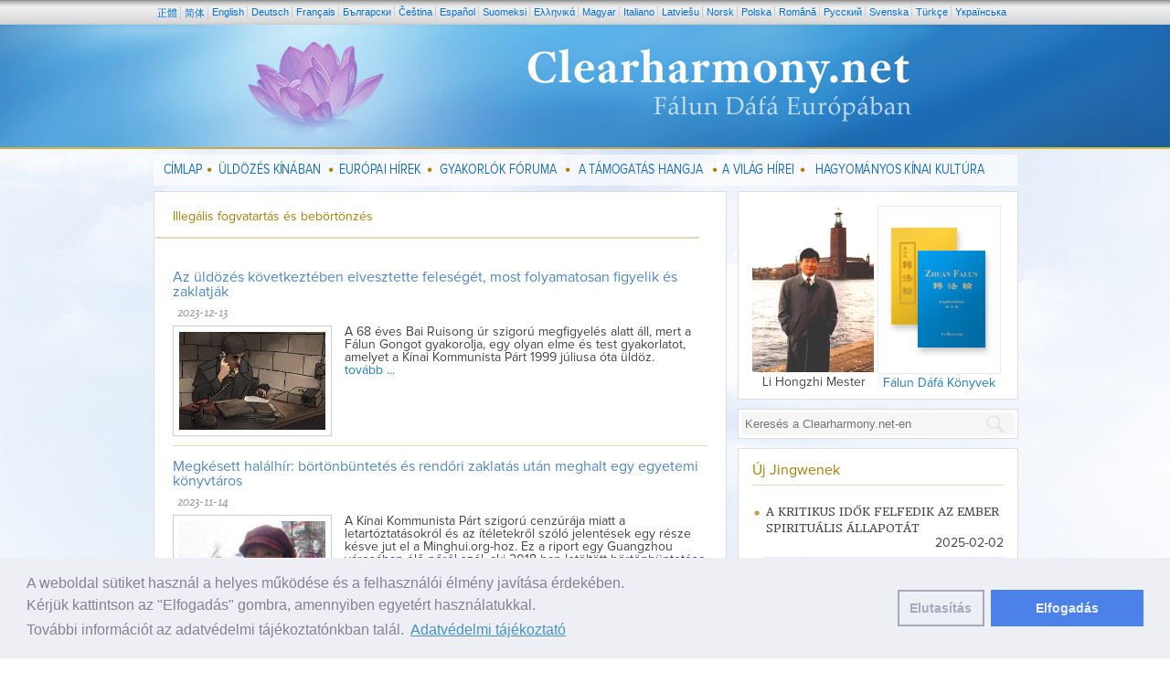

--- FILE ---
content_type: text/html; charset=UTF-8
request_url: https://hu.clearharmony.net/cat/c1315-p3-Illegalis-fogvatartas-es-bebortonzes.html
body_size: 11502
content:
<!DOCTYPE html>
<html><head>
        <meta name="keywords" content="Clearharmony, harmónia, Fálun Dáfá, Fálun Gong, Európa, meditáció, egészség, Kínai kultúra, fejlődés, tudat, test, szív, szellem, Tao, Taoizmus, Chi, Qi, jóga, Taichi, Buddha, Buddhizmus, művelés, megváltás, stressz elengedése, spirituális, Dharma, Megvilágosodás,Keresztény, taiji, tai ji, üldözés, Kína, kínzás, munkatábor, koncentrációs tábor, Li Hongzhi, Meister Li, Falun Gong, Falungong, falungong, Falun Dafa, Falundafa, falundafa, FoFa, Zhuan Falun, Zhen, Shan, Ren, Qigong, Qi Gong, Chi Kung, Falun">
    <meta http-equiv="Content-Type" content="text/html; charset=utf-8">
    <meta http-equiv="pragma" content="no-cache">
    <meta http-equiv="robots" content="all">
    <meta http-equiv="revisit-after" content="1 day">
    <meta name="viewport" content="width=device-width, initial-scale=1">

    <link rel="apple-touch-icon" sizes="57x57" href="/favicon/apple-icon-57x57.png">
    <link rel="apple-touch-icon" sizes="60x60" href="/favicon/apple-icon-60x60.png">
    <link rel="apple-touch-icon" sizes="72x72" href="/favicon/apple-icon-72x72.png">
    <link rel="apple-touch-icon" sizes="76x76" href="/favicon/apple-icon-76x76.png">
    <link rel="apple-touch-icon" sizes="114x114" href="/favicon/apple-icon-114x114.png">
    <link rel="apple-touch-icon" sizes="120x120" href="/favicon/apple-icon-120x120.png">
    <link rel="apple-touch-icon" sizes="144x144" href="/favicon/apple-icon-144x144.png">
    <link rel="apple-touch-icon" sizes="152x152" href="/favicon/apple-icon-152x152.png">
    <link rel="apple-touch-icon" sizes="180x180" href="/favicon/apple-icon-180x180.png">
    <link rel="icon" type="image/png" sizes="192x192"  href="/favicon/android-icon-192x192.png">
    <link rel="icon" type="image/png" sizes="32x32" href="/favicon/favicon-32x32.png">
    <link rel="icon" type="image/png" sizes="96x96" href="/favicon/favicon-96x96.png">
    <link rel="icon" type="image/png" sizes="16x16" href="/favicon/favicon-16x16.png">
    <link rel="manifest" href="/favicon/manifest.json">
    <meta name="msapplication-TileColor" content="#ffffff">
    <meta name="msapplication-TileImage" content="/favicon/ms-icon-144x144.png">
    <meta name="theme-color" content="#ffffff">

    <style>
       .img-master {
           width:133px;
           height:182px;
           background-size: 133px 182px;
           background-repeat: no-repeat;
           background-image: url('/images/Master-LiHongzhi.jpg');
       }
       .span-text-bellow-right-small-box {
           display: block;
           margin-top: 4px;
       }
    </style>
    <link href="/css/ymgrid2.css" media="screen" rel="stylesheet" type="text/css" >
<link href="/css/ymmenu.css" media="screen" rel="stylesheet" type="text/css" >
<link href="/css/ymstyles.css?20171009" media="screen" rel="stylesheet" type="text/css" >
<link href="/css/lightbox.css" media="screen" rel="stylesheet" type="text/css" >
<link href="/css/language/hu.css" media="screen" rel="stylesheet" type="text/css" >
<link href="/css/responsive.css?20171009" media="screen" rel="stylesheet" type="text/css" >
<link href="/css/cookiebar.css" media="screen" rel="stylesheet" type="text/css" >
	<link href='https://fonts.googleapis.com/css?family=Headland+One|Telex' rel='stylesheet' type='text/css'>
<!--
    <meta name="title" content="Illegális fogvatartás és bebörtönzés" />
    <title>Illegalis fogvatartas es bebortonzes</title>
-->
    <title>Illegális fogvatartás és bebörtönzés</title>
    
        <script type="text/javascript" src="/js/jquery-1.7.2.min.js"></script>
<script type="text/javascript" src="/js/jquery-ui-1.8.21.custom.min.js"></script>
<script type="text/javascript" src="/js/jcarousellite_1.0.1.js"></script>
<script type="text/javascript" src="/js/lightbox.js"></script>
<script type="text/javascript" src="/js/fontsize.js"></script>
    
	<!--[if gte IE 9]>
	  <style type="text/css">
	    .gradient {
	       filter: none;
	    }
	  </style>
	<![endif]-->
    <!--[if lte IE 6]>
    <script>
        $(document).ready(function(){
             $('.menu li').mouseover(function() {
                var $id = $(this).attr('id');
                $('#'+$id+' ul').css('display','block');
            });
            $('.menu li').mouseout(function() {
                var $id = $(this).attr('id');
                $('#'+$id+' ul').css('display','none');
            });

        });
    </script>
    <![endif]-->
    
    <!-- Google tag (gtag.js) -->
    <script async src="https://www.googletagmanager.com/gtag/js?id=G-4F823C0RPV"></script>
    <script>
        window.dataLayer = window.dataLayer || [];
        function gtag(){dataLayer.push(arguments);}
        gtag('js', new Date());
        gtag('config', 'G-4F823C0RPV');
    </script>

    <script type="text/javascript">
        (function(c,l,a,r,i,t,y){
            c[a]=c[a]||function(){(c[a].q=c[a].q||[]).push(arguments)};
            t=l.createElement(r);t.async=1;t.src="https://www.clarity.ms/tag/"+i;
            y=l.getElementsByTagName(r)[0];y.parentNode.insertBefore(t,y);
        })(window, document, "clarity", "script", "mobewfofhc");
    </script>

    <script>
        var winW = 630, winH = 460;
        if (document.body && document.body.offsetWidth) {
         winW = document.body.offsetWidth;
         winH = document.body.offsetHeight;
        }
        if (document.compatMode=='CSS1Compat' &&
            document.documentElement &&
            document.documentElement.offsetWidth ) {
         winW = document.documentElement.offsetWidth;
         winH = document.documentElement.offsetHeight;
        }
        if (window.innerWidth && window.innerHeight) {
         winW = window.innerWidth;
         winH = window.innerHeight;
        }

        $(document).ready(function() {

        	$('head').append('<style type="text/css">#lightbox img {max-width:'+winW*0.7+';max-height:'+winH*0.7+';}</style>');

            $('#ymfeatured').tabs(
                { fx: [{opacity: 'toggle', duration:'slow'},    // hide option
                    {opacity: 'toggle', duration:'slow'}],      // show option
                }
            );

            if ( $(window).width() > 620 ) {
                $('#ymfeatured').tabs('rotate', 9000);
            } else {
                $('.featured-news-link').click(function(){
                    $("html, body").animate({ scrollTop: 0 }, 500);
                });
            }

            $(".ym-flyers").jCarouselLite({
                btnNext: ".next",
                btnPrev: ".prev",
                auto: 5000,
                speed: 900,
                visible: Math.floor(($(".ym-flyers").width() - 43) / 125),
                circular: true
            });

            if (navigator.userAgent.match(/iPhone/i) || navigator.userAgent.match(/iPod/i) || navigator.userAgent.match(/iPad/i)) {
                $(".level1-li > a").each(function() {
                    var onClick;
                    var firstClick = function() {
                        onClick = secondClick;
                        return false;
                    };
                    var secondClick = function() {
                        onClick = firstClick;
                        return true;
                    };
                    onClick = firstClick;
                    $(this).click(function() {
                        return onClick();
                    });
                });
            }

            $('img[src="/images/pixel.gif"]').parent().removeAttr('rel').click(function(event){
            	// event.preventDefault();
            });
            /*$('#lightbox img').css({
            	'max-width': $(window).width() * 0.7,
            	'max-height': $(window).height() * 0.7
            });*/
            //
            $(".send-to-a-friend").click(function(event){
            	event.preventDefault;
            	$('#send-to-a-friend').fadeIn();
            });
        });
</script>
</head>
<body>

<div class="mainWrap">
<div class="mainTop">
<div class="container c24">

    <div class="ym-languages-wrapper">

        <ul class="ym-languages">
            <li><a href="https://big5.yuanming.net">正體</a></li>
            <li><a href="https://www.yuanming.net">简体</a></li>
            <li><a href="https://www.clearharmony.net">English</a></li>
            <li><a href="https://de.clearharmony.net">Deutsch</a></li>
            <li><a href="https://fr.clearharmony.net">Français</a></li>
            <li><a href="https://bg.clearharmony.net">Български</a></li>
            <li><a href="https://cz.clearharmony.net">Čeština</a></li>
            <li><a href="https://es.clearharmony.net">Español</a></li>
            <li><a href="https://fi.clearharmony.net">Suomeksi</a></li>
            <li><a href="https://gr.clearharmony.net">Ελληνικά</a></li>
            <li><a href="https://hu.clearharmony.net">Magyar</a></li>
            <li><a href="https://it.clearharmony.net">Italiano</a></li>
            <li><a href="https://lv.clearharmony.net">Latviešu</a></li>
            <li><a href="https://no.clearharmony.net">Norsk</a></li>
            <li><a href="https://pl.clearharmony.net">Polska</a></li>
            <li><a href="https://ro.clearharmony.net">Română</a></li>
            <li><a href="https://ru.clearharmony.net">Pусский</a></li>
            <li><a href="https://se.clearharmony.net">Svenska</a></li>
            <li><a href="https://tr.clearharmony.net">Türkçe</a></li>
            <li><a href="https://ua.clearharmony.net">Yкраїнська</a></li>
        </ul>
    </div>
    <div class="header g24">
        <div class="header">
            <div class="ym-header">
				<a href="/" class="only-desktop">
                    <div style="display:none">Clearharmony: Falun Dafa in Europe</div>
                </a>
                <a href="#" class="hidden-desktop">
                    <img src="/images/logo-mobile.jpg" alt="" class="only-mobile toggles-responsive-menu">
                    <img src="/images/logo-tablet.jpg" alt="" class="only-tablet toggles-responsive-menu">
                </a>
            </div>
        </div>

        <div class="ymnav">
            <div class="menu-container">
<ul class="menu">
            <li class="level1-li">
            <a class="level1-a" href="/">
                <div>Címlap</div>
            </a>
                    </li>
        <li class="separator">&nbsp;</li>        <li class="level1-li active">
            <a class="level1-a" href="/cat/c1245u1314u1315u1117u1246u1285u1255-p1-Uldozes-Kinaban.html">
                <div>Üldözés Kínában</div>
            </a>
            <ul class="sub gradient">                    <li>
                    <a href="https://en.minghui.org/emh/special_column/death_cases/" target="_blank">
                    <div>Halálesetek</div></a>
                    </li>
                                    <li>
                    <a href="/cat/c1117-p1-Kinzas.html">
                    <div>Kínzás</div></a>
                    </li>
                                    <li class="active">
                    <a href="/cat/c1315-p1-Fogvatartas-es-bebortonzes.html">
                    <div>Fogvatartás és bebörtönzés</div></a>
                    </li>
                                    <li>
                    <a href="/cat/c1314-p1-Szervrablas.html">
                    <div>Szervrablás</div></a>
                    </li>
                </ul>        </li>
        <li class="separator">&nbsp;</li>        <li class="level1-li">
            <a class="level1-a" href="/cat/c1279u1270u1282u1297-p1-Europai-Hirek.html">
                <div>Európai Hírek</div>
            </a>
            <ul class="sub gradient">                    <li>
                    <a href="/cat/c1279-p1-Az-igazsag-tisztazasa.html">
                    <div>Az igazság tisztázása</div></a>
                    </li>
                                    <li>
                    <a href="/cat/c1321-p1-Fa-konferenciak.html">
                    <div>Fá-konferenciák</div></a>
                    </li>
                                    <li>
                    <a href="/cat/c1322-p1-Kulturalis-esemenyek.html">
                    <div>Kulturális események</div></a>
                    </li>
                                    <li>
                    <a href="/cat/c1282-p1-Sajto.html">
                    <div>Sajtó</div></a>
                    </li>
                </ul>        </li>
        <li class="separator">&nbsp;</li>        <li class="level1-li">
            <a class="level1-a" href="/cat/c1236-p1-Gyakorlok-Foruma.html">
                <div>Gyakorlók Fóruma</div>
            </a>
            <ul class="sub gradient">                    <li>
                    <a href="/cat/c1236-p1-Gyakorlok-Foruma.html">
                    <div>Gyakorlók Fóruma</div></a>
                    </li>
                                    <li>
                    <a href="/scat/sc26-p1-Minghui-szerkesztosegtol.html">
                    <div>Minghui szerkesztőségtől</div></a>
                    </li>
                                    <li>
                    <a href="/cat/c1324-p1-Szemelyes-beszamolok-a-korai-idokrol.html">
                    <div>Személyes beszámolók a korai időkről</div></a>
                    </li>
                                    <li>
                    <a href="/scat/sc1286-p1-Tortenelmi-fotok.html">
                    <div>Történelmi fotók</div></a>
                    </li>
                </ul>        </li>
        <li class="separator">&nbsp;</li>        <li class="level1-li">
            <a class="level1-a" href="/cat/c1270-p1-A-Tamogatas-Hangja.html">
                <div>A Támogatás Hangja</div>
            </a>
            <ul class="sub gradient">                    <li>
                    <a href="/scat/sc22-p1-Politikusok.html">
                    <div>Politikusok</div></a>
                    </li>
                                    <li>
                    <a href="/scat/sc21-p1-Civil-szervezetek-ENSZ.html">
                    <div>Civil szervezetek, ENSZ</div></a>
                    </li>
                                    <li>
                    <a href="/scat/sc23-p1-Egyeb.html">
                    <div>Egyéb</div></a>
                    </li>
                </ul>        </li>
        <li class="separator">&nbsp;</li>        <li class="level1-li">
            <a class="level1-a" href="/cat/c1283-p1-A-Vilag-Hirei.html">
                <div>A Világ Hírei</div>
            </a>
                    </li>
        <li class="separator">&nbsp;</li>        <li class="level1-li">
            <a class="level1-a omega" href="/cat/c1240-p1-Hagyomanyos-Kinai-Kultura.html">
                <div>Hagyományos Kínai Kultúra</div>
            </a>
            <ul class="sub gradient">                    <li>
                    <a href="/scat/sc42-p1-Osi-tortenetek.html">
                    <div>Ősi történetek</div></a>
                    </li>
                                    <li>
                    <a href="/scat/sc1278-p1-Tortenelmi-szemelyek.html">
                    <div>Történelmi személyek</div></a>
                    </li>
                                    <li>
                    <a href="/scat/sc1277-p1-Shen-Yun-Performing-Arts.html">
                    <div>Shen Yun Performing Arts</div></a>
                    </li>
                </ul>        </li>
        </ul>
</div>        </div>
    </div>

    <div class="clear">&nbsp;</div>

    <div class="content">
        <div class="g16 primary-content">
            <div class="g16 alpha current-news-layer1">
    <div class="margin-box">

	    <h2 class="section-title">
	    Illegális fogvatartás és bebörtönzés</h2>

        <h3 class="section-subcategories">
                    </h3>

		
        <ul class="newslist">
            <li>
	    <h4 class="section-article-title"><a href="/articles/a114290-Az-uldozes-kovetkezteben-elvesztette-feleseget-most-folyamatosan-figyelik-es-zaklatjak.html">Az üldözés következtében elvesztette feleségét, most folyamatosan figyelik és zaklatják</a></h4>
    <div class="section-date">2023-12-13 </div>
	        	<div class="section-abstract"><img src="/a_images/2023/12/qx_0ed77a545f17e15121d90b4222f2a2c6.jpg">A 68 éves Bai Ruisong úr szigorú megfigyelés alatt áll, mert a Fálun Gongot gyakorolja, egy olyan elme és test gyakorlatot, amelyet a Kínai Kommunista Párt 1999 júliusa óta üldöz.</div>
	<div class="section-more"><a href="/articles/a114290-Az-uldozes-kovetkezteben-elvesztette-feleseget-most-folyamatosan-figyelik-es-zaklatjak.html">tovább ...</a></div>
</li>


<li>
	    <h4 class="section-article-title"><a href="/articles/a114282-Megkesett-halalhir-bortonbuntetes-es-rendori-zaklatas-utan-meghalt-egy-egyetemi-konyvtaros.html">Megkésett halálhír: börtönbüntetés és rendőri zaklatás után meghalt egy egyetemi könyvtáros</a></h4>
    <div class="section-date">2023-11-14 </div>
	        	<div class="section-abstract"><img src="/a_images/2023/11/qx_ce765f34e76ffd42f39a87e097877e20.png">A Kínai Kommunista Párt szigorú cenzúrája miatt a letartóztatásokról és az ítéletekről szóló jelentések egy része késve jut el a Minghui.org-hoz. Ez a riport egy Guangzhou városában élő nőről szól, aki 2018-ban letöltött börtönbüntetése után továbbra is rendőri zaklatással szembesült. A zaklatás és a pszichológiai nyomás megviselte az egészségét. A nő 2021 augusztusában, 59 éves korában hunyt el.</div>
	<div class="section-more"><a href="/articles/a114282-Megkesett-halalhir-bortonbuntetes-es-rendori-zaklatas-utan-meghalt-egy-egyetemi-konyvtaros.html">tovább ...</a></div>
</li>


<li>
	    <h4 class="section-article-title"><a href="/articles/a114278-Hogyan-lenne-kepes-egy-80-as-eveiben-jaro-no-„felforgatni-az-allamhatalmat”.html">Hogyan lenne képes egy 80-as éveiben járó nő „felforgatni az államhatalmat”?</a></h4>
    <div class="section-date">2023-11-05 </div>
	        	<div class="section-abstract"><img src="/a_images/2023/11/qx_c6cc79aa08f55d463c5c69c4e595f3ed.png">A Kínai Kommunista Párt (KKP) egy totalitárius rezsim, és mindenféle ürügyet felhasznál az emberek elnyomására, beleértve azt is, hogy „az államhatalom felforgatóinak” bélyegzi meg őket. Íme egy példa arra, hogy ez gyakran megtörténik a Fálun Gong-gyakorlókkal.</div>
	<div class="section-more"><a href="/articles/a114278-Hogyan-lenne-kepes-egy-80-as-eveiben-jaro-no-„felforgatni-az-allamhatalmat”.html">tovább ...</a></div>
</li>


<li>
	    <h4 class="section-article-title"><a href="/articles/a114267-Egy-nyugdijas-egyetemi-tanarno-evek-ota-nem-kap-nyugdijat-a-hite-miatt.html">Egy nyugdíjas egyetemi tanárnő évek óta nem kap nyugdíjat a hite miatt</a></h4>
    <div class="section-date">2023-10-08 </div>
	        	<div class="section-abstract"><img src="/a_images/2023/10/qx_c1fcaaa96b5ab804e46a1ce59e056732.jpg">Írásos határozat nélkül a társadalombiztosítási hivatal csak szóban tájékoztatott arról, hogy Gao Jinshu asszony egyéves börtönbüntetése miatt nem kaphat nyugdíjat.</div>
	<div class="section-more"><a href="/articles/a114267-Egy-nyugdijas-egyetemi-tanarno-evek-ota-nem-kap-nyugdijat-a-hite-miatt.html">tovább ...</a></div>
</li>


<li>
	    <h4 class="section-article-title"><a href="/articles/a114219-Egy-orvost-letartoztattak-es-maganzarkaban-tartjak.html">Egy orvost letartóztattak és magánzárkában tartják</a></h4>
    <div class="section-date">2023-07-05 </div>
	        	<div class="section-abstract"><img src="/a_images/2023/07/qx_8b2a65ea78db0bf395cc1b495f5562c8.jpg">Jia Guojie édesanyja számára az őszközép ünnep különösen magányos volt. Hat nappal a hagyományos családi összejövetel előtt a fiát ismét letartóztatták a Fálun Dáfában való hite miatt.</div>
	<div class="section-more"><a href="/articles/a114219-Egy-orvost-letartoztattak-es-maganzarkaban-tartjak.html">tovább ...</a></div>
</li>


<li>
	    <h4 class="section-article-title"><a href="/articles/a114213-Bebortonoztek-mert-beszelt-a-Falun-Dafarol.html">Bebörtönözték, mert beszélt a Fálun Dáfáról</a></h4>
    <div class="section-date">2023-06-23 </div>
	        	<div class="section-abstract"><img src="/a_images/2023/06/qx_951204bf76eef2238e1e301f7b712fc6.jpg">Egy 61 éves chongqingi lakost a közelmúltban 1,5 évre ítéltek a Fálun Gongba vetett hite miatt.</div>
	<div class="section-more"><a href="/articles/a114213-Bebortonoztek-mert-beszelt-a-Falun-Dafarol.html">tovább ...</a></div>
</li>


<li>
	    <h4 class="section-article-title"><a href="/articles/a114193-Egy-77-eves-no-allt-birosag-ele-a-Falun-Gong-gyakorlasa-miatt-a-csaladja-nem-vehetett-reszt-a-targyalason.html">Egy 77 éves nő állt bíróság elé a Fálun Gong gyakorlása miatt - a családja nem vehetett részt a tárgyaláson</a></h4>
    <div class="section-date">2023-05-07 </div>
	        	<div class="section-abstract"><img src="/a_images/2023/05/qx_1df4275b1b2995a3d4a082d147e2b0b4.png">A vádlott családját nem engedték be a bíróság épületébe, és kint kellett várakozniuk a tárgyalás alatt.</div>
	<div class="section-more"><a href="/articles/a114193-Egy-77-eves-no-allt-birosag-ele-a-Falun-Gong-gyakorlasa-miatt-a-csaladja-nem-vehetett-reszt-a-targyalason.html">tovább ...</a></div>
</li>


<li>
	    <h4 class="section-article-title"><a href="/articles/a114179-Ket-amerikai-allampolgar-–-egyikuk-egy-Shen-Yun-vezeto-tancos-–-edesanyjat-negy-evre-iteltek-a-Falun-Gong-gyakorlasa-miatt.html">Két amerikai állampolgár – egyikük egy Shen Yun vezető táncos – édesanyját négy évre ítélték a Fálun Gong gyakorlása miatt</a></h4>
    <div class="section-date">2023-04-22 </div>
	        	<div class="section-abstract"><img src="/a_images/2023/04/qx_c981ab3183579b1451f668c6cbd2fafd.jpg">Ez a tizenegyedik alkalom, hogy Liu Aihua asszonyt (69) letartóztatják hite miatt. Steven és tesvére Lydia, mindketten amerikai állampolgárok, azt gyanítják, hogy anyjuk ítélete a kommunista hatóságok kísérlete Steven Shen Yun-i tánckarrierjének elrettentésére.</div>
	<div class="section-more"><a href="/articles/a114179-Ket-amerikai-allampolgar-–-egyikuk-egy-Shen-Yun-vezeto-tancos-–-edesanyjat-negy-evre-iteltek-a-Falun-Gong-gyakorlasa-miatt.html">tovább ...</a></div>
</li>


<li>
	    <h4 class="section-article-title"><a href="/articles/a114173-A-haromtagu-csaladot-20-evnyi-uldozes-utan-eliteltek.html">A háromtagú családot 20 évnyi üldözés után elítélték</a></h4>
    <div class="section-date">2023-04-16 </div>
	        	<div class="section-abstract"><img src="/a_images/2023/04/qx_4ef0ae2fd072ac14a4a1fed58e9e4997.jpg">A 63 éves Wang Gang a vele egykorú feleségével, Yang Junyinggal és 38 éves fiukkal, Wang Zhuóval él a Hunan tartománybeli Ningxiang városban. A bíróság őt és a feleségét hét és fél, illetve hét év börtönbüntetésre ítélte, és fejenként 20.000 jüan (kb. 2.800 euró) pénzbüntetést szabott ki rájuk. A fiúval szemben a bíróság három év házi őrizetet és 5.000 jüan (kb. 700 euró) pénzbüntetést szabott ki.</div>
	<div class="section-more"><a href="/articles/a114173-A-haromtagu-csaladot-20-evnyi-uldozes-utan-eliteltek.html">tovább ...</a></div>
</li>


<li>
	    <h4 class="section-article-title"><a href="/articles/a114169-Jelentesek-2023-januarjaban-es-februarjaban-624-Falun-Gong-gyakorlot-tartoztattak-le-vagy-zaklattak-hituk-miatt.html">Jelentések 2023 januárjában és februárjában: 624 Fálun Gong-gyakorlót tartóztattak le vagy zaklattak hitük miatt</a></h4>
    <div class="section-date">2023-04-11 </div>
	        	<div class="section-abstract"><img src="/a_images/2023/04/qx_a8ee16bd6cd21a59c8e5180899979275.jpg">A gyakorlók letartóztatását követően a rendőrség megfenyegette őket, olyanokat mondva, hogy „Halálra kínozlak, és itt temetlek el!”, és „Nincs szükségünk semmilyen jogalapra ahhoz, hogy zaklassunk téged!”</div>
	<div class="section-more"><a href="/articles/a114169-Jelentesek-2023-januarjaban-es-februarjaban-624-Falun-Gong-gyakorlot-tartoztattak-le-vagy-zaklattak-hituk-miatt.html">tovább ...</a></div>
</li>


<li>
	    <h4 class="section-article-title"><a href="/articles/a114160-20-eve-tarto-uldozes-–-Egy-tonkretett-csalad-tortenete-4-resz.html">20 éve tartó üldözés – Egy tönkretett család története (4. rész)</a></h4>
    <div class="section-date">2023-04-02 </div>
	        	<div class="section-abstract"><img src="/a_images/2023/03/qx_effe37dd17c5da2a6cf5ad379647d136.png">Sorscsapás a szabadulás után

Jiang Tao nem tudott a férje haláláról egészen a szabadulása napjáig. Mielőtt 2020 elején lejárt volna a hároméves börtönbüntetése, többször is felhívta a férjét. Sikertelenül, a hívásai egyenesen a hangpostára mentek.</div>
	<div class="section-more"><a href="/articles/a114160-20-eve-tarto-uldozes-–-Egy-tonkretett-csalad-tortenete-4-resz.html">tovább ...</a></div>
</li>


<li>
	    <h4 class="section-article-title"><a href="/articles/a114156-20-eve-tarto-uldozes-–-Egy-tonkretett-csalad-tortenete-3-resz.html">20 éve tartó üldözés – Egy tönkretett család története (3. rész)</a></h4>
    <div class="section-date">2023-03-28 </div>
	        	<div class="section-abstract"><img src="/a_images/2023/03/qx_effe37dd17c5da2a6cf5ad379647d136.png">Miután a kezdeti kísérlet, hogy lebeszéljék Jiangot a hitéről, kudarcot vallott, a részleg felügyelői megszervezték, hogy Jiangot egy az egyben női bűnözők, köztük gyilkosok figyeljék meg.</div>
	<div class="section-more"><a href="/articles/a114156-20-eve-tarto-uldozes-–-Egy-tonkretett-csalad-tortenete-3-resz.html">tovább ...</a></div>
</li>


<li>
	    <h4 class="section-article-title"><a href="/articles/a114152-20-eve-tarto-uldozes-–-Egy-tonkretett-csalad-tortenete-2-resz.html">20 éve tartó üldözés – Egy tönkretett család története (2. rész)</a></h4>
    <div class="section-date">2023-03-25 </div>
	        	<div class="section-abstract"><img src="/a_images/2023/03/qx_effe37dd17c5da2a6cf5ad379647d136.png">A Jiang elleni üldözés miatt a férje és a fia is nyomás alatt álltak, különösen akkor, amikor a rendőrök tetszőlegesen felbukkantak és zaklatták őket. Állandó félelemben éltek, hogy bármikor újra letartóztathatják Jiangot. A gond és a félelem életük részévé vált.</div>
	<div class="section-more"><a href="/articles/a114152-20-eve-tarto-uldozes-–-Egy-tonkretett-csalad-tortenete-2-resz.html">tovább ...</a></div>
</li>


<li>
	    <h4 class="section-article-title"><a href="/articles/a113562-20-eve-tarto-uldozes-Egy-tonkretett-csalad-tortenete-1-resz.html">20 éve tartó üldözés - Egy tönkretett család története (1. rész)</a></h4>
    <div class="section-date">2023-03-24 </div>
	        	<div class="section-abstract"><img src="/a_images/2021/04/qx_9193be02d04b8163d05c554916561a99.png">Az 58 éves Jiang Tao Fálun Dáfá-gyakorló, sok szenvedésen ment keresztül: önkényes letartóztatás, kényszermunka, börtön, kínzás, férje öngyilkossága, elmebeteg felnőtt fia és pénzügyi nehézségek. Mindezt közvetlenül vagy közvetve a kommunista rendszer okozta, mert meg akarta törni a gyakorló rendíthetetlen hitét.</div>
	<div class="section-more"><a href="/articles/a113562-20-eve-tarto-uldozes-Egy-tonkretett-csalad-tortenete-1-resz.html">tovább ...</a></div>
</li>


<li>
	    <h4 class="section-article-title"><a href="/articles/a114146-Masodszor-is-bebortonoztek-a-Falun-Dafarol-szolo-informaciok-online-terjesztese-miatt.html">Másodszor is bebörtönözték a Fálun Dáfáról szóló információk online terjesztése miatt</a></h4>
    <div class="section-date">2023-03-19 </div>
	        	<div class="section-abstract"><img src="/a_images/2023/03/qx_cd13a700f015e856a79dc10d6dc87455.jpg">Li Shihait nemrég négy év börtönbüntetésre ítélték, mert a közösségi médiában információkat osztott meg a Fálun Dáfá 23 éve tartó üldözéséről.</div>
	<div class="section-more"><a href="/articles/a114146-Masodszor-is-bebortonoztek-a-Falun-Dafarol-szolo-informaciok-online-terjesztese-miatt.html">tovább ...</a></div>
</li>



                <br /><br />
                <div class="box info center pagination">
                    További cikkek |  <a href="/cat/c1315-p1-Illegalis-fogvatartas-es-bebortonzes.html">1</a> |  <a href="/cat/c1315-p2-Illegalis-fogvatartas-es-bebortonzes.html">2</a> |  <a href="/cat/c1315-p3-Illegalis-fogvatartas-es-bebortonzes.html"><strong>3</strong></a> |  <a href="/cat/c1315-p4-Illegalis-fogvatartas-es-bebortonzes.html">4</a> |  <a href="/cat/c1315-p5-Illegalis-fogvatartas-es-bebortonzes.html">5</a> |  <a href="/cat/c1315-p6-Illegalis-fogvatartas-es-bebortonzes.html">6</a> |  ... | <a href="/cat/c1315-p14-Illegalis-fogvatartas-es-bebortonzes.html">14</a> |  [<a href="/cat/c1315-p13-Illegalis-fogvatartas-es-bebortonzes.html">+10</a>] |                 </div>
                        </ul>
    </div>
</div>        </div>
<div id="right-sidebar" class="g8 alpha omega">


    <div class="g8 omega column-box-right-omega1">
		<div class="margin-box">

			            <div class="g4-inside center" style="margin-right: 2px;">
                <div class="img-master"> </div>
				<span class="span-text-bellow-right-small-box">Li Hongzhi Mester</span>
			</div>
			<div class="g4-inside center ">
				<a href="https://hu.falundafa.org/falun-dafa-books.html" target="_blank"><img src=/images/Box_ZhuanFalun.png alt="Fálun Dáfá Könyvek"> </a>
				<br /><a href="https://hu.falundafa.org/falun-dafa-books.html" target="_blank">Fálun Dáfá Könyvek</a>
			</div>
		</div>
		<div class="clear">&nbsp;</div>
	</div>

	<div class="clear">&nbsp;</div>

    <div class="g8 omega column-box-right-omega1">
        <div class="margin-box searchbox">
        <form class="searchform" action="https://google.com/search" method="get" target="_blank">
                <input name="q" id="q" type="text" class="searchinput" placeholder=" Keresés a Clearharmony.net-en">
                <input name="sitesearch" type="hidden" value="clearharmony.net"> <!-- language tag -->
                <input type="submit" class="searchsubmit" name="submit" value="">
            </form>
        </div>
    </div>

    <div class="clear">&nbsp;</div>

	<div class="g8 omega column-box-right-omega1">
		<div class="margin-box jingwen">

						<h3><a href="https://hu.falundafa.org/falun-dafa-recent-writings.html" target="_blank">Új Jingwenek</a></h3>

			<ul>
							<li>
					<div class="news-item">
						<a href="https://hu.falundafa.org/hu-Fa/2025/2025-02-02_Critical-Times-Reveal-One-s-Spiritual-State.html" target="_blank">A kritikus idők felfedik az ember spirituális állapotát</a>
						<span class="lidate">2025-02-02</span>
					</div>
				</li>
							<li>
					<div class="news-item">
						<a href="https://hu.falundafa.org/hu-Fa/2024/2024-12-01_Our-Practice-and-the-Term-Religion.html" target="_blank">A mi gyakorlásunk és a „vallás” kifejezés</a>
						<span class="lidate">2024-12-01</span>
					</div>
				</li>
						</ul>
			<!-- div class="news-item" -->
			<a href="https://hu.falundafa.org/falun-dafa-recent-writings.html" target="_blank">tovább ...</a>
			<!-- /div -->

		</div>
	</div>

	<div class="clear">&nbsp;</div>

    <div class="g8 omega column-box-right-omega1">
        <div class="margin-box">

            
            <a href="https://hu.falundafa.org/" target="_blank"><img
                    alt="Mi a Fálun Dáfá?"
                    src="/images/lang/hu/what-is-falun-dafa.jpg"> <small>tovább ...</small></a>
        </div>
    </div>
    <div class="clear">&nbsp;</div>

    
            <div class="g8 omega column-box-right-omega1">
            <div class="margin-box">
                <iframe width="275" height="154" 
src="https://www.youtube.com/embed/TLF76AiMfuY"
frameborder="0" allowfullscreen></iframe>                <small>Mi a Fálun Gong (Fálun Dáfá)?</small>
            </div>
        </div>
        <div class="clear">&nbsp;</div>
        
    
    <!-- Shen Yun 2014 -->
    

				<div class="g8 omega column-box-right-omega1">
                    <div class="Box-Button" 				onclick="window.open('https://hu.faluninfo.eu/online_petitions');">
				<div class="Box-Button-vertical">
					<span>P</span>etíció<br/>az üldözés ellen				</div>
			</div>
		</div>
		<div class="clear">&nbsp;</div>
			<div class="g8 omega column-box-right-omega1">
                    <div class="Box-Button" 				onclick="location.href='/cat/Fálun_Dáfá_Világnap-c1278-p1.html';">
				<div class="Box-Button-vertical">
					<span>F</span>álun <span>D</span>áfá<br /><span>V</span>ilágnap				</div>
			</div>
		</div>
		<div class="clear">&nbsp;</div>
			<div class="g8 omega column-box-right-omega1">
                    <div class="Box-Button" 				onclick="window.open('https://en.minghui.org/emh/special_column/fldf_journey.html');">
				<div class="Box-Button-vertical">
					<span>F</span>ényképkiállítás				</div>
			</div>
		</div>
		<div class="clear">&nbsp;</div>
			<div class="g8 omega column-box-right-omega1">
                    <div class="Box-Button" 				onclick="location.href='/scat/Sajtóközlemények-sc13-p1.html';">
				<div class="Box-Button-vertical">
					<span>S</span>ajtóközlemények				</div>
			</div>
		</div>
		<div class="clear">&nbsp;</div>
	


</div>

				</div>
    <div class="clear">&nbsp;</div>

</div> <!-- container c24 -->
</div> <!-- mainTop -->
<div class="ymroadmap">

    <div class="container c24">
    <div class="footer">
            <div class="g24 alpha omega">
            <div class="g18 alpha">
                
<div class="g6 alpha"></div><div class="g6 alpha">        <ul class="roadmap">

        <li class="">

                        <h3><a class="level1-a" href="/"><b>Címlap</b></a></h3>

                    </li></ul>
        <ul class="roadmap">

        <li class=" active">

                        <h3><a class="level1-a" href="/cat/c1245u1314u1315u1117u1246u1285u1255-p1-Uldozes-Kinaban.html"><b>Üldözés Kínában</b></a></h3>

                    <ul>
       <li class="level2-li"><a class="level2-a" href="https://en.minghui.org/emh/special_column/death_cases/" target="_blank">Halálesetek</a></li>
       <li class="level2-li"><a class="level2-a" href="/cat/c1117-p1-Kinzas.html">Kínzás</a></li>
       <li class="level2-li"><a class="level2-a" href="/cat/c1315-p1-Fogvatartas-es-bebortonzes.html">Fogvatartás és bebörtönzés</a></li>
       <li class="level2-li"><a class="level2-a" href="/cat/c1314-p1-Szervrablas.html">Szervrablás</a></li>

       </ul>
               </li></ul>
        <ul class="roadmap">

        <li class="">

                        <h3><a class="level1-a" href="/cat/c1279u1270u1282u1297-p1-Europai-Hirek.html"><b>Európai Hírek</b></a></h3>

                    <ul>
       <li class="level2-li"><a class="level2-a" href="/cat/c1279-p1-Az-igazsag-tisztazasa.html">Az igazság tisztázása</a></li>
       <li class="level2-li"><a class="level2-a" href="/cat/c1321-p1-Fa-konferenciak.html">Fá-konferenciák</a></li>
       <li class="level2-li"><a class="level2-a" href="/cat/c1322-p1-Kulturalis-esemenyek.html">Kulturális események</a></li>
       <li class="level2-li"><a class="level2-a" href="/cat/c1282-p1-Sajto.html">Sajtó</a></li>

       </ul>
               </li></ul>
</div><div class="g6 alpha">        <ul class="roadmap">

        <li class="">

                        <h3><a class="level1-a" href="/cat/c1236-p1-Gyakorlok-Foruma.html"><b>Gyakorlók Fóruma</b></a></h3>

                    <ul>
       <li class="level2-li"><a class="level2-a" href="/cat/c1236-p1-Gyakorlok-Foruma.html">Gyakorlók Fóruma</a></li>
       <li class="level2-li"><a class="level2-a" href="/scat/sc26-p1-Minghui-szerkesztosegtol.html">Minghui szerkesztőségtől</a></li>
       <li class="level2-li"><a class="level2-a" href="/cat/c1324-p1-Szemelyes-beszamolok-a-korai-idokrol.html">Személyes beszámolók a korai időkről</a></li>
       <li class="level2-li"><a class="level2-a" href="/scat/sc1286-p1-Tortenelmi-fotok.html">Történelmi fotók</a></li>

       </ul>
               </li></ul>
        <ul class="roadmap">

        <li class="">

                        <h3><a class="level1-a" href="/cat/c1270-p1-A-Tamogatas-Hangja.html"><b>A Támogatás Hangja</b></a></h3>

                    <ul>
       <li class="level2-li"><a class="level2-a" href="/scat/sc22-p1-Politikusok.html">Politikusok</a></li>
       <li class="level2-li"><a class="level2-a" href="/scat/sc21-p1-Civil-szervezetek-ENSZ.html">Civil szervezetek, ENSZ</a></li>
       <li class="level2-li"><a class="level2-a" href="/scat/sc23-p1-Egyeb.html">Egyéb</a></li>

       </ul>
               </li></ul>
        <ul class="roadmap">

        <li class="">

                        <h3><a class="level1-a" href="/cat/c1283-p1-A-Vilag-Hirei.html"><b>A Világ Hírei</b></a></h3>

                    </li></ul>
</div><div class="g6 alpha">        <ul class="roadmap">

        <li class="">

                        <h3><a class="level1-a" href="/cat/c1240-p1-Hagyomanyos-Kinai-Kultura.html"><b>Hagyományos Kínai Kultúra</b></a></h3>

                    <ul>
       <li class="level2-li"><a class="level2-a" href="/scat/sc42-p1-Osi-tortenetek.html">Ősi történetek</a></li>
       <li class="level2-li"><a class="level2-a" href="/scat/sc1278-p1-Tortenelmi-szemelyek.html">Történelmi személyek</a></li>
       <li class="level2-li"><a class="level2-a" href="/scat/sc1277-p1-Shen-Yun-Performing-Arts.html">Shen Yun Performing Arts</a></li>

       </ul>
               </li></ul>
</div>            </div>
            <div class="g6 alpha">
                <ul class="roadmap">
                <li><h3><b>Linkek</b></h3></li>
                <li class="level2-li"><a href="https://hu.falundafa.org/" target="_blank">falundafa.org</a></li><li class="level2-li"><a href="https://hu.faluninfo.eu/" target="_blank">hu.faluninfo.eu</a></li><li class="level2-li"><a href="https://en.minghui.org/" target="_blank">minghui.org</a></li><li class="level2-li"><a href="https://www.pureinsight.org/" target="_blank">pureinsight.org</a></li>                </ul>
            </div>

        </div>
        <div class="clear"></div>
    </div>
    </div>

    <div class="copyright">
        E-mail küldése a szerkesztőknek: <a href="/cdn-cgi/l/email-protection" class="__cf_email__" data-cfemail="f792939e839885b79f82d9949b9296859f96859a98998ed9999283">[email&#160;protected]</a>        | © 2001-2026 ClearHarmony.net
        | <a href="/privacy_policy.html">Adatvédelmi tájékoztató</a>
            </div>
</div> <!-- mainTop -->
</div> <!-- mainWrap -->


<div id="ch_cookieconsent_minimized" class="cc-revoke cc-bottom cc-animate"
     style="display: none; background: #edeff5;color: #838391;">
    Süti beállítások</div>
<div id="ch_cookieconsent_bar" role="dialog" aria-live="polite" aria-label="cookieconsent" aria-describedby="cookieconsent:desc"
     class="cc-window cc-banner cc-type-info cc-theme-block cc-bottom"
     style="background: #edeff5;color: #838391;">
    <!--googleoff: all-->
    <span id="cookieconsent:desc" class="cc-message">
        A weboldal sütiket használ a helyes működése és a felhasználói élmény javítása érdekében.<br>Kérjük kattintson az "Elfogadás" gombra, amennyiben egyetért használatukkal.<br>További információt az adatvédelmi tájékoztatónkban talál.        <a aria-label="learn more about cookies" role="button" tabindex="0" class="cc-link" href="privacy_policy.html"
           target="_blank">Adatvédelmi tájékoztató</a>
    </span>
    <div class="cc-compliance">
        <a id="ch_cookieconsent_decline" aria-label="dismiss cookie message" role="button" tabindex="0" class="cc-btn cc-dismiss"
           style="background: #edeff6;color: #a9a8bb">Elutasítás</a>
        <a id="ch_cookieconsent_approve" aria-label="dismiss cookie message" role="button" tabindex="0" class="cc-btn cc-dismiss"
           style="background: #4b81e8;color: #edeff6;border-color: #4b81e8">Elfogadás</a>
    </div>
    <!--googleon: all-->
</div>

<script data-cfasync="false" src="/cdn-cgi/scripts/5c5dd728/cloudflare-static/email-decode.min.js"></script><script type="text/javascript">
    $(document).ready(function () {
        $('#ch_cookieconsent_minimized').hover(function(){
            $(this).addClass('cc-active');
        }, function(){
            $(this).removeClass('cc-active');
        });
        $('#ch_cookieconsent_minimized').click(function(){
            $('#ch_cookieconsent_bar').fadeIn();
            $('#ch_cookieconsent_minimized').hide();
        });
        $('#ch_cookieconsent_decline').click(function(){
            $('#ch_cookieconsent_bar').hide();
            $('#ch_cookieconsent_minimized').fadeIn();
            var articleUrlDigits = window.location.toString().match(/\d/g) || [];
            $.post('/event/a1/revoke-consent', { value: articleUrlDigits.join("") });
        });
        $('#ch_cookieconsent_approve').click(function(){
            $('#ch_cookieconsent_bar').hide();
            $('#ch_cookieconsent_minimized').fadeIn();
            var articleUrlDigits = window.location.toString().match(/\d/g) || [];
            $.post('/event/a1/consent', { value: articleUrlDigits.join("") }, function(resp) {
                $('body').append(' <!-- Facebook Pixel Code --> <script> !function(f,b,e,v,n,t,s){if(f.fbq)return;n=f.fbq=function(){n.callMethod? n.callMethod.apply(n,arguments):n.queue.push(arguments)};if(!f._fbq)f._fbq=n; n.push=n;n.loaded=!0;n.version="2.0";n.queue=[];t=b.createElement(e);t.async=!0; t.src=v;s=b.getElementsByTagName(e)[0];s.parentNode.insertBefore(t,s)}(window, document,"script","https://connect.facebook.net/en_US/fbevents.js"); fbq("init", "264914300584444"); fbq("track", "PageView"); <\/script> <noscript><img height="1" width="1" style="display:none" src="https://www.facebook.com/tr?id=264914300584444&ev=PageView&noscript=1" /><\/noscript> <!-- DO NOT MODIFY --> <!-- End Facebook Pixel Code --> ');
            });
        });

        var $languages = $('<select class="responsive-languages" />');
        $('.ym-languages li').each(function (i, el) {
            $languages.append('<option value="' + $(el).find('a').attr('href') + '">' + $(el).find('a').text() + '</option>')
        });

        var $navigation = $('.ymnav ul.menu').clone();
        $navigation.prepend($('<li/>').html($languages));
        $('<div class="responsive-menu"/>')
            .html($navigation)
            .insertAfter('.ym-header');

        $('.toggles-responsive-menu').click(function () {
            $('.responsive-menu').toggle();
        });

        $('.responsive-languages').change(function () {
            window.location = $(this).val();
        });
    });
</script>

<script type="text/javascript">
    (function(i,s,o,g,r,a,m){i['GoogleAnalyticsObject']=r;i[r]=i[r]||function(){
            (i[r].q=i[r].q||[]).push(arguments)},i[r].l=1*new Date();a=s.createElement(o),
        m=s.getElementsByTagName(o)[0];a.async=1;a.src=g;m.parentNode.insertBefore(a,m)
    })(window,document,'script','//www.google-analytics.com/analytics.js','ga');

    // google analytics instead of gtag - this is migrated to GA4
    ga('create', 'UA-61548311-1', 'auto');
    ga('set', {
                'anonymizeIp': true,
        'displayFeaturesTask': null,
                'dimension1': 'hu.clearharmony.net'
    });

    ga('send', {
        hitType: 'pageview',
        page: location.href.replace(/^http:\/\//, '//')
    });
</script>

<script defer src="https://static.cloudflareinsights.com/beacon.min.js/vcd15cbe7772f49c399c6a5babf22c1241717689176015" integrity="sha512-ZpsOmlRQV6y907TI0dKBHq9Md29nnaEIPlkf84rnaERnq6zvWvPUqr2ft8M1aS28oN72PdrCzSjY4U6VaAw1EQ==" data-cf-beacon='{"version":"2024.11.0","token":"082a83f0c0554d8984d3e79d5b77ab40","r":1,"server_timing":{"name":{"cfCacheStatus":true,"cfEdge":true,"cfExtPri":true,"cfL4":true,"cfOrigin":true,"cfSpeedBrain":true},"location_startswith":null}}' crossorigin="anonymous"></script>
</body>
</html>


--- FILE ---
content_type: text/css
request_url: https://hu.clearharmony.net/css/ymmenu.css
body_size: 2310
content:
@font-face {
	font-family: Rosario;
	src: url('Rosario-Regular.ttf')
}

@font-face {
	font-family: TrajanPro;
	src: url('TrajanPro-Regular.otf')
}

.ymnav a, .ymnav a:visited, .ymnav a:hover, .ymnav a:active, .ymnav a:focus {
    direction:ltr; outline:0;
    /*font:normal 12px/25px arial, verdana, sans-serif;*/
}

/* hover and tab action */
.ymnav {
    z-index: 10;
    height:34px;
    /* font:normal 12px/25px arial, verdana, sans-serif; */

    position: relative;

   	background: none repeat scroll 0 0 rgba(255, 255, 255, 0.65);
    margin: 6px auto 0 auto;
    padding: 0 6px;
    text-align: center;
    width: auto;
}

.ymnav ul {
	margin: 0;
	padding: 0;
	list-style: none;
	text-align: center;
	height:34px;
}

.ymnav .menu li {
}

.ymnav .menu .level1-li {
    font-weight: 400;
    font-weight:bold;
    line-height:34px;
	float:left;
}

.ymnav .menu .level1-li:first-child {
	margin-left:3px;
}

.ymnav .menu .separator {
	background: url('../images/list-icon-nav.png') no-repeat;
	width: 6px;
	height: 5px;
	position: relative;
	top: 14px;
	float:left;
	margin: 0px 2px 0px 1px;
}

.ymnav .menu .level1-li a {
    text-decoration: none;
    float:left;
	display: inline-block;
    padding:9px 0px 9px 0px;
	/*margin: 0px 3px 0px 2px;*/

    color:#1e6fb7;

	font:13px Rosario;

	text-transform: uppercase;

}

.ymnav .menu .level1-li a div {
	transform:scale(0.9,1.1);
	-ms-transform:scale(0.9,1.1);
	-moz-transform:scale(0.9,1.1);
	-webkit-transform:scale(0.9,1.1);
	-o-transform:scale(0.9,1.1);
}

.ymnav .menu .level1-li .sub a div {
	transform:scale(1,1);
	-ms-transform:scale(1,1);
	-moz-transform:scale(1,1);
	-webkit-transform:scale(1,1);
	-o-transform:scale(1,1);
}


.ymnav .menu a.level1-a:hover,
.ymnav .menu a.level1-a:active,
.ymnav .menu a.level1-a:focus
{
		background:#bee3ff;
}

.ymnav ul ul.sub {
    position:absolute;
    top: 34px;
    left: inherit;
    height:auto;

    display: none;

    -webkit-transition: display .25s ease .1s;
    -moz-transition: display .25s ease .1s;
    -o-transition: display .25s ease .1s;
    -ms-transition: display .25s ease .1s;
    transition: display .25s ease .1s;

    background: rgb(94,170,222); /* Old browsers */
/* IE9 SVG, needs conditional override of 'filter' to 'none' */
background: url([data-uri]);
background: -moz-linear-gradient(top,  rgba(94,170,222,1) 0%, rgba(33,113,182,1) 100%); /* FF3.6+ */
background: -webkit-gradient(linear, left top, left bottom, color-stop(0%,rgba(94,170,222,1)), color-stop(100%,rgba(33,113,182,1))); /* Chrome,Safari4+ */
background: -webkit-linear-gradient(top,  rgba(94,170,222,1) 0%,rgba(33,113,182,1) 100%); /* Chrome10+,Safari5.1+ */
background: -o-linear-gradient(top,  rgba(94,170,222,1) 0%,rgba(33,113,182,1) 100%); /* Opera 11.10+ */
background: -ms-linear-gradient(top,  rgba(94,170,222,1) 0%,rgba(33,113,182,1) 100%); /* IE10+ */
background: linear-gradient(to bottom,  rgba(94,170,222,1) 0%,rgba(33,113,182,1) 100%); /* W3C */
filter: progid:DXImageTransform.Microsoft.gradient( startColorstr='#5eaade', endColorstr='#2171b6',GradientType=0 ); /* IE6-8 */

}

.ymnav ul li:hover > ul.sub,.ymnav ul li:focus > ul.sub,.ymnav ul li:active > ul.sub  { display:block; }

.ymnav ul ul.sub li {
    height: 0;
    overflow: hidden;
    padding: 0;

    -webkit-transition: height .25s ease .1s;
    -moz-transition: height .25s ease .1s;
    -o-transition: height .25s ease .1s;
    -ms-transition: height .25s ease .1s;
    transition: height .25s ease .1s;
}

.ymnav ul li:hover > ul.sub li {
    overflow: visible;
    padding: 0;
}

.ymnav ul ul.sub li a {
    width: 160px;
    padding: 10px 5px 10px 10px !important;
    margin: 0 10px;
	color: #ffffff !important;
	border:0;
	border-bottom:1px solid rgba(255,255,255,0.2);
	text-transform: none !important;
	text-align:left;
}

.ymnav ul ul.sub li a:hover,
.ymnav ul ul.sub li a:active,
.ymnav ul ul.sub li a:focus
{margin:0;background:#7ac5ff;border-bottom-color:transparent;padding: 10px 15px 10px 20px !important;}

.ymnav ul ul.sub li:last-child a { border-bottom:0;}

/* #ae7b00 instead of
.ymnav .menu .sub {

	float:left;
    margin-top:-20px;
    padding-top: 25px;

     Fall back for web browsers that doesn't support RGBa
    background: rgb(255, 255, 255);
     RGBa with 0.65 opacity
    background: rgba(255, 255, 255, 0.95);

}

.ymnav .menu .sub a {
    position: relative;
    margin-right: -1px;
}

.ymnav .menu .sub li {
	padding-top: 7px;
}

.ymnav .menu .sub li a {
    color:#1e6fb7;
	font:12px Rosario;
	transform:scaleY(1.25);
	-ms-transform:scaleY(1.25);
	-moz-transform:scaleY(1.25);
	-webkit-transform:scaleY(1.25);
	-o-transform:scaleY(1.25);
	text-transform: uppercase;
    line-height:15px;

}
*/




.ym-languages-wrapper {
    z-index: 1;
    font:normal 12px arial, verdana, sans-serif;
    margin:0 auto;
    position:relative;
}

.ym-languages-wrapper ul {
    margin:7px 0 0 0;
    padding:0;
    list-style:none;
}

.ym-languages-wrapper ul li:first-child {
    margin-left:8px;
}

.ym-languages-wrapper li {
    color:#0071da;
    font-stretch: ultra-expanded;
    *font-weight:bold;
    /* text-transform: uppercase;*/
    *position: relative;
    float:left;
}

.ym-languages-wrapper a {
    display:block;
    text-decoration: none;
    font-size: 11px;
    padding-left: 4px;
    padding-right: 3px;
    border-right: 1px solid #CCC;
    color:#0071DA;
    position:relative;
    float:left;
}

.ym-languages-wrapper ul li:last-child a {
    border:none;
}

.ym-languages-wrapper a:hover,
.ym-languages-wrapper a:focus,
.ym-languages-wrapper a:active {
    background:#0071DA;
    margin-right:0;
    color:#FFF
}

.Box-Button {
	width: 305px;
	height: 75px;
	background-image: url(../images/Box_button.jpg);
	cursor: pointer;

	margin: 0 0;
	padding: 0 25px 0 25px;
	display: table-cell;
	vertical-align: middle;
}

.Box-Button-vertical {
	text-align: center;
	text-transform: uppercase;

	color: white;
 	font: 16px TrajanPro;
 	width: 100%;

 	text-shadow: 2px 2px 2px #3783a1;
}

.Box-Button-vertical span {
	font-size: 20px;
}

/* hover and tab action */
.ymroadmap {
	z-index: 1;
	/* height: 24px; */
	margin: 0 auto;
	position: relative;
	padding: 10px 0 0 0;
	background-image: url(../images/CH-Footer.jpg);
	background-repeat: no-repeat;
	background-position: center bottom;
	width: 100%;
	border: thin;

}

ul.roadmap {
    margin:0;
    padding:0;
    list-style:none;
}

ul.roadmap li h3 {
	margin-top: 4px;
	margin-bottom: 0px;
	margin-top: 20px;
	color: #0056c0;
	font-size: 14px;
	font-weight: normal;
	text-transform: uppercase;
	border-bottom: 0;
}

ul.roadmap li h3 a {
	color: #0056c0;
	font-size: inherit;
	font-weight: normal;
	text-transform: uppercase;
}

ul.roadmap li a {
	color: black;
	font-size: 14px;
	font-weight: normal;
	line-height: 24px;
	text-decoration: none;
}

.ymroadmap ul li.level2-li{
    margin-left: 5px;
    list-style: none;
}

.ymroadmap ul.roadmap {
    /*position:absolute;
    overflow:hidden;*/
}

.ymroadmap .roadmap a:hover,
.ymroadmap .roadmap a:focus,
.ymroadmap .roadmap a:active {color:#0071DA; margin-right:0;}

.ymroadmap .copyright {
    clear: both;
    padding: 10px;
    text-align: center;
    color: #4D87C7;
    font-size: 13px;
}

.section-subcategories {
	display:block;
	padding:0 5px;
	border-top:1px solid #e7d7b2;
	border-bottom:1px solid #e7d7b2;
	background: #fbf8f2;
	margin:15px 2px 25px -19px;
	text-align:center;
	line-height: 20px;
	font-size:11px;
	font-weight:700;
	text-transform:uppercase;
	color:#af7c00;
	width:100%;
}

.section-subcategories a {color:#717171;padding:0 5px;}



--- FILE ---
content_type: text/css
request_url: https://hu.clearharmony.net/css/language/hu.css
body_size: -66
content:
.mainTop {
    background-image: url('/images/lang/hu/logo.jpg');
}

.ymnav .menu .level1-li a div {
    transform: scale(0.9, 1.1);
    -ms-transform: scale(0.9, 1.1);
    -moz-transform: scale(0.9, 1.1);
    -webkit-transform: scale(0.9, 1.1);
    -o-transform: scale(0.9, 1.1);
    font-size: 14px;
    padding: 1px 0;
}

@font-face {
    font-family: Rosario;
    src: url('ProximaNova-Regular.otf'); /* IE9 */
}

.ymnav .menu .separator {
    margin: 0 1px 0 2px;
}

.jingwen ul li div a {
    font-style: normal;
    font-weight: normal;
    line-height: 18px;
    margin-top: 10px;
    color: #434343;
    text-transform: uppercase;
}

--- FILE ---
content_type: text/css
request_url: https://hu.clearharmony.net/css/responsive.css?20171009
body_size: 477
content:
/* GENERAL RESPONSIVE RULES */

.mainWrap {
    min-width: 305px;
}

img {
    max-width: 100%;
}

.only-mobile {
    display: block !important;
}

.only-desktop,
.only-tablet {
    display: none !important;
}

.hidden-desktop {
    display: block !important;
}

@media (min-width: 621px) {
    .only-mobile {
        display: none !important;
    }

    .only-tablet {
        display: block !important;
    }
}

@media (min-width: 961px) {
    .only-tablet {
        display: none !important;
    }

    .only-desktop {
        display: block !important;
    }

    .hidden-desktop {
        display: none !important;
    }
}

/* HEADER */

@media (max-width: 960px) {
    .mainWrap,
    .mainTop {
        background: none;
    }

    .header {
        margin: 0;
    }

    .ymnav,
    .ym-languages-wrapper {
        display: none;
    }

    .ym-header,
    .ym-header a {
        height: auto;
    }
}

/* MAIN CONTENT */
@media (max-width: 960px) {
    .primary-content,
    #right-sidebar {
        margin: auto;
        float: none;
        display: block;
        clear: both;
    }

    #right-sidebar {
        width: 305px;
        padding-top: 15px;
    }

    #right-sidebar .g8 {
        width: 305px;
        max-width: none;
        margin: auto;
    }

    .article-content p,
    .article-content ul {
        padding-left: 0;
        padding-right: 0;
    }

    .article-content {
        -ms-word-wrap: break-word;
        word-wrap: break-word;
    }

    .article-content img {
        max-width: 100% !important;
    }

    .article-social-media {
        margin: 0;
    }

    .section-subcategories a,
    .pagination a {
        padding: 5px 10px;
        display: inline-block;
    }
}

/* NAVIGATION */

.responsive-menu {
    display: none;
}

.responsive-menu .responsive-languages {
    border: 1px solid #bcdff7;
    padding: 3px 5px;
    display: block;
    margin: 0 auto;
    width: 90%;
    text-align: center;
}

.responsive-menu ul.menu {
    background: #fff;
    padding: 5px 0 0;
    text-align: center;
}

.responsive-menu li {
    padding: 10px 0;
    border-bottom: 1px solid #bcdff7;
    clear: both;
}

.responsive-menu .sub {
    margin: 10px 10px -10px 10px;
}

.responsive-menu .sub li {
    border-bottom: 1px solid #fff;
    background: #bee3ff;
    clear: none;
}

.responsive-menu a {
    text-decoration: none;
}

.responsive-menu li.separator {
    display: none;
}

@media (min-width: 621px) {
    .responsive-menu .sub li {
        border-bottom: 1px solid #fff;
        width: 50%;
        float: left;
    }
}

@media (max-width: 620px) {
    .mobile-no-margin {
        margin: 0;
    }
}

/* RELATED ARTICLES */

.section-thumb a {
    display: block;
    width: 100%;
    padding-top: 65%; /* CSS hack to set the height proportional to width */

    background: no-repeat center center;
    -webkit-background-size: cover;
    background-size: cover;
}

@media (min-width: 621px) {
    .related-articles-bottom li {
        width: 31%;
        float: left;
    }
}

--- FILE ---
content_type: text/css; charset=utf-8
request_url: https://fonts.googleapis.com/css?family=Headland+One|Telex
body_size: 164
content:
/* latin-ext */
@font-face {
  font-family: 'Headland One';
  font-style: normal;
  font-weight: 400;
  src: url(https://fonts.gstatic.com/s/headlandone/v17/yYLu0hHR2vKnp89Tk1TCq3TB2fNSW572JaJ0.woff2) format('woff2');
  unicode-range: U+0100-02BA, U+02BD-02C5, U+02C7-02CC, U+02CE-02D7, U+02DD-02FF, U+0304, U+0308, U+0329, U+1D00-1DBF, U+1E00-1E9F, U+1EF2-1EFF, U+2020, U+20A0-20AB, U+20AD-20C0, U+2113, U+2C60-2C7F, U+A720-A7FF;
}
/* latin */
@font-face {
  font-family: 'Headland One';
  font-style: normal;
  font-weight: 400;
  src: url(https://fonts.gstatic.com/s/headlandone/v17/yYLu0hHR2vKnp89Tk1TCq3TB1_NSW572JQ.woff2) format('woff2');
  unicode-range: U+0000-00FF, U+0131, U+0152-0153, U+02BB-02BC, U+02C6, U+02DA, U+02DC, U+0304, U+0308, U+0329, U+2000-206F, U+20AC, U+2122, U+2191, U+2193, U+2212, U+2215, U+FEFF, U+FFFD;
}
/* latin-ext */
@font-face {
  font-family: 'Telex';
  font-style: normal;
  font-weight: 400;
  src: url(https://fonts.gstatic.com/s/telex/v18/ieVw2Y1fKWmIO-faDVtAK0IeMcs.woff2) format('woff2');
  unicode-range: U+0100-02BA, U+02BD-02C5, U+02C7-02CC, U+02CE-02D7, U+02DD-02FF, U+0304, U+0308, U+0329, U+1D00-1DBF, U+1E00-1E9F, U+1EF2-1EFF, U+2020, U+20A0-20AB, U+20AD-20C0, U+2113, U+2C60-2C7F, U+A720-A7FF;
}
/* latin */
@font-face {
  font-family: 'Telex';
  font-style: normal;
  font-weight: 400;
  src: url(https://fonts.gstatic.com/s/telex/v18/ieVw2Y1fKWmIO-fUDVtAK0Ie.woff2) format('woff2');
  unicode-range: U+0000-00FF, U+0131, U+0152-0153, U+02BB-02BC, U+02C6, U+02DA, U+02DC, U+0304, U+0308, U+0329, U+2000-206F, U+20AC, U+2122, U+2191, U+2193, U+2212, U+2215, U+FEFF, U+FFFD;
}
